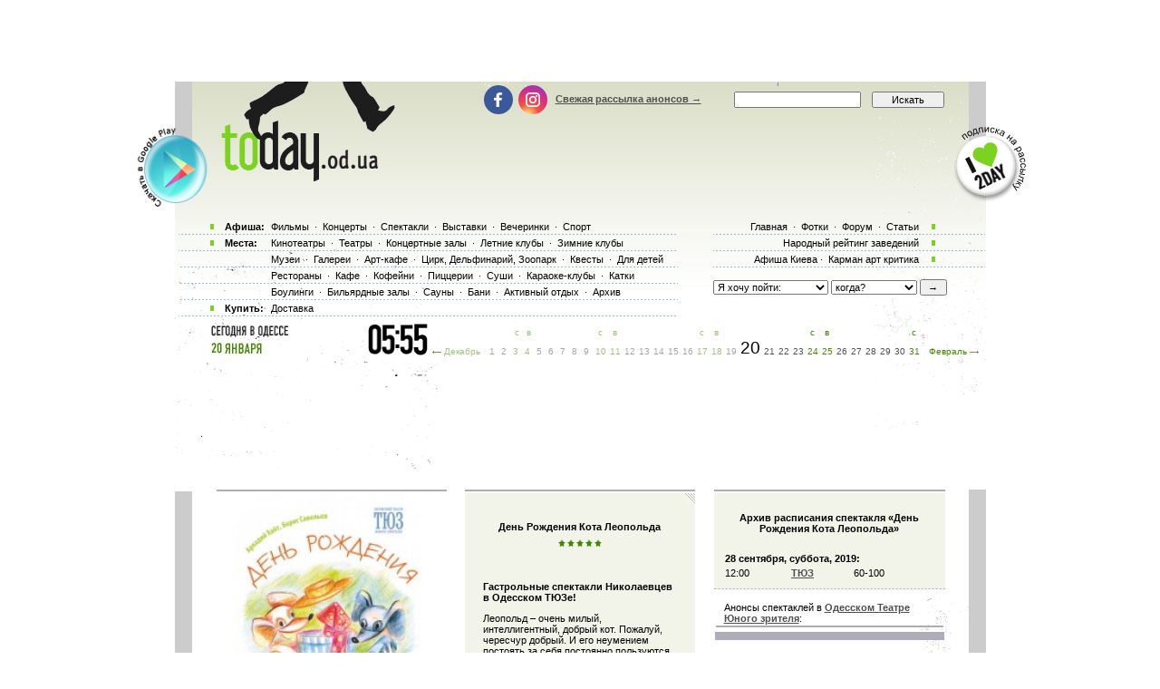

--- FILE ---
content_type: text/html; charset=windows-1251
request_url: http://today.od.ua/den-rogdeniya-kota-leopolda/
body_size: 10952
content:

<!--[if IE]><!DOCTYPE HTML PUBLIC "-//W3C//DTD HTML 4.01//EN"
   "http://www.w3.org/TR/html4/strict.dtd"><![endif]-->
<html>
<head>
<title>Спектакль &laquo;День Рождения Кота Леопольда&raquo; - расписание, рецензия, фотография</title>
<meta name="Description" lang="ru" content="День Рождения Кота Леопольда - рецензия, фотография, анонс, расписание">
<meta name="Keywords" lang="ru" content="День Рождения Кота Леопольда, рецензия, фотография, постер, афиша, анонс, расписание">
<meta http-equiv="Content-Type" content="text/html; charset=utf-8">
<!--<script type="text/javascript" src="//vk.com/js/api/openapi.js?96"></script>-->

<script type="text/javascript">
function preloadpics()
{
  return 1;
}
</script>
<script src="/js/swfobject.js" type="text/javascript"></script>
<link href="/images/skin/green/intlTelInput.css" rel="stylesheet" type="text/css">
<link href="/images/skin/green/style2.css?v=1.001" rel="stylesheet" type="text/css"><link rel="alternate" type="application/rss+xml" title="RSS 2.0" href="/today.xml"/>
<link rel="SHORTCUT ICON" href="/favicon.ico"/>

<!--[if lt IE 7]>
<script src="/js/today-png.js" type="text/javascript">
</script>
<![endif]-->
<!--<script type="text/javascript" src="/js/jquery-1.4.1.min.js"></script>-->

<script type="text/javascript" src="/js/jquery-1.11.3.min.js"></script>
<script src="/js/fancy/jquery.fancybox.pack.js" type="text/javascript"></script>
<script type="text/javascript" src="/js/common.js"></script>
<script type="text/javascript" src="/js/rotate-bnr.js"></script>
<script src="/js/plugins.js" type="text/javascript"></script>
<script src="/js/intlTelInput.min.js" type="text/javascript" charset="utf-8"></script>
<script src="/js/jquery.maskedinput.min.js" type="text/javascript"></script>
<script src="/js/today7.js" type="text/javascript"></script>
<link rel="stylesheet" type="text/css" href="/js/fancy/jquery.fancybox.css" media="all" />


<script type="text/javascript">
	$(".fancybox")
    .fancybox({
        openEffect  : 'none',
        closeEffect : 'none',
        nextEffect  : 'none',
        prevEffect  : 'none',
        padding     : 0,
        autoSize	: false,
        width		: 1280,
        height		: 1024,
        //margin      : [10, 10, 10, 10], // Increase left/right margin
        centerOnScroll : true,
        modal		: false,
        scrolling : 'auto',
		preload   : true
    });
	$(document).ready(function(){
		jQuery("a[rel=gallery-img]").fancybox({
			'transitionIn':'none',
			'transitionOut':'none',
			'titlePosition':'inside',
			'titleFormat': function(title, currentArray, currentIndex, currentOpts) {
				return jQuery("#food_"+currentIndex).html();
			}
		});

        jQuery('.fancyorder').fancybox({
            type:'iframe',
            scrolling:'yes',
            transitionIn:'elastic',
            transitionOut:'elastic',
            onStart: function(){
                console.log(jQuery('.fancybox-iframe').contents().find('img'));
             /*this.width = $('.fancybox-iframe').contents().find('img').css('width');
             this.height = $('.fancybox-iframe').contents().find('img').css('height');*/

             //alert(1);
            },
        'speedIn'       :   600,
        'speedOut'      :   200

        });

	});
</script>
<script type="text/javascript">
var gaJsHost = (("https:" == document.location.protocol) ? "https://ssl." : "http://www.");
document.write(unescape("%3Cscript src='" + gaJsHost + "google-analytics.com/ga.js' type='text/javascript'%3E%3C/script%3E"));
</script>
<script type="text/javascript">
var pageTracker = _gat._getTracker("UA-139448-2");
pageTracker._initData();
pageTracker._trackPageview();
</script>
<script type="text/javascript">
$(document).ready(function(){
		var kol=0;
        jQuery('.close').each(function(){
            jQuery(this).bind('click', function(){
				console.log(1);
				jQuery(this).closest('.papa').hide();

				jQuery.post('/ajax.php',{'hide2':1});
				++kol;
			});
        });
		if (navigator.platform == 'iPad') {
			jQuery('.holder').hide();
			jQuery('.image').show();
		}
		else {
			jQuery('.holder').show();
			jQuery('.image').hide();
		}

 var hasFlash = false;

 try {

   var fo = new ActiveXObject('ShockwaveFlash.ShockwaveFlash');

   if(fo) hasFlash = true;

 }catch(e){

   if(navigator.mimeTypes ["application/x-shockwave-flash"] != undefined) hasFlash = true;

 }

});

function send_close(sender){
    jQuery(sender).closest('.papa').hide();
     jQuery.post('/ajax.php',{'hide':1});

}

</script>
<script>
$(function(){
    jQuery('#rgt').on('click',function(){
		      console.log(1);
			jQuery(this).closest('.banner').hide();
		});
})
</script>


<!-- Global site tag (gtag.js) - Google Ads: 980404150 -->
<script async src="https://www.googletagmanager.com/gtag/js?id=AW-980404150"></script>
<script>
  window.dataLayer = window.dataLayer || [];
  function gtag(){dataLayer.push(arguments);}
  gtag('js', new Date());

  gtag('config', 'AW-980404150');
</script>
<!-- Facebook Pixel Code -->
<script>
  !function(f,b,e,v,n,t,s)
  {if(f.fbq)return;n=f.fbq=function(){n.callMethod?
  n.callMethod.apply(n,arguments):n.queue.push(arguments)};
  if(!f._fbq)f._fbq=n;n.push=n;n.loaded=!0;n.version='2.0';
  n.queue=[];t=b.createElement(e);t.async=!0;
  t.src=v;s=b.getElementsByTagName(e)[0];
  s.parentNode.insertBefore(t,s)}(window, document,'script',
  'https://connect.facebook.net/en_US/fbevents.js');
  fbq('init', '205311286759420');
  fbq('track', 'PageView');
  fbq('track', 'ViewContent');
</script>
<noscript><img height="1" width="1" style="display:none" src="https://www.facebook.com/tr?id=205311286759420&ev=PageView&noscript=1" /></noscript>
<!-- End Facebook Pixel Code -->

</head>

<body onLoad="autoexec(); showTime();" 
      style="background-position:center 80px;"
    >
<!-- <div class="test_button" style="width:10px; height:10px; position:absolute; top:0; right:0;"></div> -->
<!--body onLoad=" autoexec(); showTime();" style="background-position:center 85px;"-->

<!-- ????? ? ????? -->

		<center>
		<table width="895px" cellpadding="0" cellspacing="0">
			<tr>
				<td width="895px" height="63px" align="center" valign="top">
					<div>
						<div class="krut"><script async src="https://pagead2.googlesyndication.com/pagead/js/adsbygoogle.js?client=ca-pub-2647294279068225"
     crossorigin="anonymous"></script>
<!-- ??????? ???? -->
<ins class="adsbygoogle"
     style="display:inline-block;width:728px;height:90px"
     data-ad-client="ca-pub-2647294279068225"
     data-ad-slot="5011451794"></ins>
<script>
     (adsbygoogle = window.adsbygoogle || []).push({});
</script></div>
					</div>
				</td>
			</tr>
		</table>
		</center><!-- .????? ? ?????. -->
<center >
<div class="page-content"  > 
<TABLE width="1005" height=100%>
	<tr>
		<td width=55 valign=top></td>
		<td width=895 style="padding: 0" class="content">
						<!--bigmir)net TOP 100 Part 1-->
			<script type="text/javascript" language="javascript"><!--
			bmN=navigator,bmD=document,bmD.cookie='b=b',i=0,bs=[],bm={v:126748,s:126748,t:6,c:bmD.cookie?1:0,n:Math.round((Math.random()* 1000000)),w:0};
			for(var f=self;f!=f.parent;f=f.parent)bm.w++;
			try{if(bmN.plugins&&bmN.mimeTypes.length&&(x=bmN.plugins['Shockwave Flash']))bm.m=parseInt(x.description.replace(/([a-zA-Z]|\s)+/,''));
			else for(var f=3;f<20;f++)if(eval('new ActiveXObject("ShockwaveFlash.ShockwaveFlash.'+f+'")'))bm.m=f}catch(e){;}
			try{bm.y=bmN.javaEnabled()?1:0}catch(e){;}
			try{bmS=screen;bm.v^=bm.d=bmS.colorDepth||bmS.pixelDepth;bm.v^=bm.r=bmS.width}catch(e){;}
			r=bmD.referrer.slice(7);if(r&&r.split('/')[0]!=window.location.host){bm.f=escape(r);bm.v^=r.length}
			bm.v^=window.location.href.length;for(var x in bm) if(/^[vstcnwmydrf]$/.test(x)) bs[i++]=x+bm[x];
			bmD.write('<img src="http://c.bigmir.net/?'+bs.join('&')+'"  width="0" height="0" border="0" alt="bigmir)net TOP 100" title="bigmir)net TOP 100" />');
			//-->
			</script>
			<noscript><img src="http://c.bigmir.net/?v126748&s126748&t6" width="0" height="0" alt="" title="" border="0" /></noscript>
			<!--bigmir)net TOP 100 Part 1-->
			
			<table width="895" height=100% class="t_b" border=0  cellpadding="0" cellspacing="0">
			
				<tr height=315 colspan=4>
					<td> </td>
				</tr>
				<tr>
					<td>
						<div style="padding-top: 15px"><table width="100%" cellpadding="0" cellspacing="0"><tr><td colspan=4><div class="krut"><script async src="https://pagead2.googlesyndication.com/pagead/js/adsbygoogle.js?client=ca-pub-2647294279068225"
     crossorigin="anonymous"></script>
<!-- ??????? ???? -->
<ins class="adsbygoogle"
     style="display:inline-block;width:728px;height:90px"
     data-ad-client="ca-pub-2647294279068225"
     data-ad-slot="5011451794"></ins>
<script>
     (adsbygoogle = window.adsbygoogle || []).push({});
</script></div></td></tr>
<tr height=30 colspan=4><td> </td></tr></table></div> 
					</td>
				</tr>
				<tr>
					<td colspan="4" width="895" height=100% class=t_c>

						<table width=895 height=100% cellpadding=0>
							<tr>
								<td width=19 valign=top bgcolor=#CCCCCC>
									<table width=19 height=0>
										<tr>
											<td height=0 width=19 bgcolor=white></td>
										</tr>
										<tr>
										<td></td>
										</tr>
									</table>
								</td>
								<td width=857 valign=top class="main-content">
									<!-- google_ad_section_start -->
<script>
var widesize=530;
</script>

<table width="857" border=0 cellpadding="0" cellspacing="0">
    <tr>
	<td width="27">&nbsp;</td>
	<td width="254" valign=top><table cellpadding=0 cellspacing=0 border=0 width=254><tr><td height="4"><img src=/images/kolonka_line.gif width=254 height=4 alt=""></td></tr><tr><td><a href=/actionphoto/55071 title='День Рождения Кота Леопольда. Кликните чтобы увеличить' border=0><img src=/actions/55071_254.jpg alt='День Рождения Кота Леопольда' width=254 border=0></a></td></tr><tr><td width="254" height="11"><img width=254 height=11 src=/images/line2.gif></td></tr><tr><td class=event_cell>
<script>
function showstars(t,id)
{
 if (t>=1) a='full'; else a='empty';
 if (t>=2) b='full'; else b='empty';
 if (t>=3) c='full'; else c='empty';
 if (t>=4) d='full'; else d='empty';
 if (t>=4.4) e='full'; else e='empty';

 document.write("<table width=50><tr>");
 document.write("<td width=10><a title='Поставить оценку 1' href='javascript:recWindow("+id+",1);this.blur();'><img alt='Поставить оценку 1' src=/images/skin/green/star_"+a+".gif width=9 height=9></a></td>");
 document.write("<td width=10><a title='Поставить оценку 2' href='javascript:recWindow("+id+",2);this.blur();'><img alt='Поставить оценку 2' src=/images/skin/green/star_"+b+".gif width=9 height=9></a></td>");
 document.write("<td width=10><a title='Поставить оценку 3' href='javascript:recWindow("+id+",3);this.blur();'><img alt='Поставить оценку 3' src=/images/skin/green/star_"+c+".gif width=9 height=9></a></td>");
 document.write("<td width=10><a title='Поставить оценку 4' href='javascript:recWindow("+id+",4);this.blur();'><img alt='Поставить оценку 4' src=/images/skin/green/star_"+d+".gif width=9 height=9></a></td>");
 document.write("<td width=10><a title='Поставить оценку 5' href='javascript:recWindow("+id+",5);this.blur();'><img alt='Поставить оценку 5' src=/images/skin/green/star_"+e+".gif width=9 height=9></a></td></tr></table>");
}

</script>Оцените спектакль <b>День Рождения Кота Леопольда</b>: <script>
 showstars(5,55071);
</script><br></td></tr><tr><td width="254" height="11"><img width=254 height=11 src=/images/line2.gif></td></tr><tr><td height=15> </td></tr><tr><td height="4"><img src=/images/kolonka_line.gif width=254 height=4 alt=""></td></tr><tr><td class=event_cell><a rel="nofollow" href=/createfotofolder/action/55071>Разместить здесь свои фотографии с спектакля &laquo;День Рождения Кота Леопольда&raquo;</a><br></td></tr><tr><td width="255" height="11"><img width=255 height=11 src=/images/line2.gif></td></tr>	<tr><td height="2px"></td></tr>
	<tr><td height="4"><img width="100%" height="4" alt="" src="/images/kolonka_line.gif"></td></tr>
	<tr><td height=5 style="background-color: #F2F4EA"></td></tr>
	<tr><td style="background-color: #F2F4EA; text-align: center">
	<noindex><a href="http://twitter.com/share" class="twitter-share-button" data-count="horizontal">Tweet</a><script type="text/javascript" src="http://platform.twitter.com/widgets.js"></script></noindex>
	<noindex><a href="http://www.facebook.com/sharer.php?u=http://www.today.od.ua/den-rogdeniya-kota-leopolda/&t=" rel="nofollow" target="_blank"><img src="/images/fb.png" title="Поделиться в Facebook" width="20" height="20"></a></noindex>
	<noindex><a href="http://vkontakte.ru/share.php?url=http://www.today.od.ua/den-rogdeniya-kota-leopolda/&title=" target="_blank" rel="nofollow"><img src="/images/vk.png" width="20" height="20" title="Поделиться вКонтакте"></a></noindex>
	</td></tr>
	<tr><td height=5 style="background-color: #F2F4EA"></td></tr>
	<tr><td height="4"><img width="100%" height="4" alt="" src="/images/kolonka_line.gif"></td></tr></table></td>

	<td width="20">&nbsp;</td>

	<td width="254" valign=top><div id=textcontent style="z-index:10;"><table width=100% cellpadding=0 cellspacing=0>
	<tr><td height="4"><img src=/images/kolonka_line.gif width=100% height=4 alt=""></td></tr>
	<tr><td class=event_cell3><div style='width:100%;text-align:right;'><a href=javascript:togglewide()><img src=/images/resize.gif></a></div><table width=100% cellpadding=20 cellspacing=0 border=0><tr><td><center><h1>День Рождения Кота Леопольда</h1><script>
 showstars(5,55071);
</script><br><br></center><div id=textsize style='font-size:11px'><br><strong>Гастрольные спектакли Николаевцев в&nbsp;Одесском ТЮЗе!</strong><p>Леопольд –&nbsp;очень милый, интеллигентный, добрый кот. Пожалуй, чересчур добрый. И&nbsp;его&nbsp;неумением постоять за&nbsp;себя постоянно пользуются два&nbsp;мышонка, которые совсем не&nbsp;умеют дружить и&nbsp;делают всем пакости.<p>Но вот&nbsp;Леопольд вызывает на&nbsp;помощь врача! И&nbsp;врач прописывает ему&nbsp;страшное лекарство –&nbsp;«Озверин».<p>Спектакль идет на&nbsp;русском языке. </div></td></tr></table><div style="width:100%;text-align:right;"><a href=javascript:togglewide()><img src=/images/resizebot.gif></a></div></td></tr><tr><td width=100% height="11"><img width=100% height=11 src=/images/line2.gif></td></tr>
	<tr><td></td></tr></table></div><div id=karkas style="width:254px;height:1px;"></div></td>

	<td width="21">&nbsp;</td>
	<td width="255" valign=top>
	<table width=255 cellpadding=0 cellspacing=0><tr><td height="4"><img src=/images/kolonka_line.gif width=255 height=4 alt=""></td></tr>
	<tr><td class=event_cell3><br><center><h2>Архив расписания спектакля &laquo;День Рождения Кота Леопольда&raquo;</h2><table width=254 cellpadding=10 cellspacing=0 border=0><tr><td><table cellpadding=2 cellspacing=2 border=0 width=234 style='font-size:10px'><!--CHECKBOMZA--><tr><td colspan=3><b>28 сентября, суббота, 2019:</b></td></tr><tr><td> 12:00 </td><td> <a href=/Teatr_yunogo_zritelya_im__Y__Oleshi/><b>ТЮЗ</b></a></td><td> 60-100</td></tr></table></td></tr></table><tr><td><table><tr><Td>
<Table style='font-size:11px;'><tr><td style='padding-left:10px;height:30px' colspan=2><br>Анонсы спектаклей в <a href=/Teatr_yunogo_zritelya_im__Y__Oleshi>Одесском Театре Юного зрителя</a>:</td></tr><tr><Td colspan=2><img width=254 height=2 src=/images/line2.gif></td></tr></Table></td></tr><tr><td height="11"><img width=254 height=11 src=/images/line2.gif></td></tr><tr><td height="16">&nbsp;</td></tr></table></td></tr><tr><td width=254 height=20 class=event_cell style='background-color:white;'> В других <a href=/places/theatre/>театрах Одессы</a>:</td></tr></td></tr><tr><td colspan=6 height=40 valign=bottom><a name=otz></a><img src=/images/otzyvy.gif alt="Отзывы о спектакле День Рождения Кота Леопольда"></td></tr>
	 <tr><td colspan=7 height=3> </td></tr>
     <tr><td width=100% valign=top><table cellpadding=0 cellspacing=0 border=0 width=100%><tr><td height=4><img src=/images/kolonka_line.gif width=100% height=4 alt=''></td></tr><tr><td class=event_cell2 height=60 align=middle>Ваш отзыв о спектакле <strong>День Рождения Кота Леопольда</strong> будет первым</td></tr><tr><td width=100% height=11><img width=100% height=11 src=/images/line2.gif></td></tr></table><table cellpadding=0 cellspacing=0 border=0 width=100%>
<tr><td class=event_cell>
<form action=/index.php method=post>
<input type=hidden name=form value=1>
<input type=hidden name=action value=action>
<input type=hidden name=id value=55071>
<input type=hidden name=forum value=>
<input type=hidden name=day value=20473>
<input type=hidden name=sub1 value=>
<input type=hidden name=sub2 value=>
<input type=hidden name=sub3 value=>
<input type=hidden name=notspam2 value=0 id=notspam3>
<input type=hidden name=wait value=1>

<script>
 document.getElementById('notspam3').value=42;
</script>

Укажите ваш е-мейл, мы сообщим об отзывах когда их кто-то напишет здесь:<br><br><input type=text name=uemail value='' class=s3><br><br><input type=submit class=s3 value='Отправить'>
</td></tr>
<tr><td width=100% height=11><img width=100% height=11 src=/images/line2.gif></td></tr></table></form></td></tr>
	 <tr><td colspan=3 width=100% valign=top><div id=gb228></div>

<script>
	document.getElementById('gb228').innerHTML='<fo'+'rm action=/index.php method=post><table cellpadding=0 cellspacing=0 border=0 width=100%><tr><td height=4><img src=/images/kolonka_line.gif width=100% height=4 alt=""></td></tr><tr><td class=event_cell height=330><input type=hidden name=form value=1><input type=hidden name=action value=action><input type=hidden name=id value=55071><input type=hidden name=forum value=><input type=hidden name=day value=20473><input type=hidden name=returl value=""><input type=hidden name=sub1 value=><input type=hidden name=sub2 value=><input type=hidden name=sub3 value=><input type=hidden name=notspam2 value=0 id=notspam2><input type=hidden name=notspam3 value="2ea1b4a79f0e777301a3bf5c363aac70"><table><tr><td width=80 height=35><b>Ваше имя:</b></td><td> <input type=text name=uname id=uname class=sname></td></tr></table><b>Отзыв о спектакле <strong>День Рождения Кота Леопольда</strong>:<br><textarea name=gbooktext wrap=virtual dir=ltr style="font-family:Tahoma,Arial,sans-serif,helvetica;font-size:11px;height:200px;width:214px"></textarea><br><br>Е-мейл, если хотите получать уведомления об ответах:<br><input type=text name=uemail value="" class=s3><br><br><input type=submit class=s3 value="Отправить"></td></tr><tr><td width=100% height=11><img width=100% height=11 src=/images/line2.gif></td></tr></table></form>';
 	document.getElementById('notspam2').value='527';
</script></td></tr></table></td><td width="26" >&nbsp;</td>
	</tr>
	</table><!-- google_ad_section_end --><!--0.012297868728638-->										<table width=850 height=8><tr><td> </td></tr></table>
								 </td>
								 <td width=19 valign=top bgcolor=#CCCCCC>
									<table width=19 height=0 cellpadding=0 cellspacing=0>
										<tr>
											<td height=0 width=19 bgcolor=white> </td>
										</tr>
									</table>
								 </td>
							</tr>
						</table>
					</td>
				</tr>
				<tr class="footer-block">
					<td colspan="4">
						<div class="footer-table">
							<noindex>
	<div class="footer-menu">
		<div class="footer-columns">
			<div class="footer-column column1">
				<div class="footer-title"><a href="/" class="footer-logo">today.od.ua</a></div>
				<div class="other-sites">
					Найти нас в другом городе
					<div class="other-sites-select">
						<a href="#" class="other-sites-toggle">Одесса</a>
						<ul class="other-sites-list">
							<li class="other-sites-item"><a href="http://today.kiev.ua/">Киев</a></li>
						</ul>
					</div>
				</div>
				<a href="https://webworkshop.net/psd-to-html5-css3/" target="_blank">PSD to HTML Conversion</a>
			</div>
			<div class="footer-column">
				<div class="footer-title">Информация</div>
				<ul class="footer-links">
					<li class="footer-links-item"><a href="/">Для организаторов</a></li>
					<li class="footer-links-item"><a href="/">Пользовательское соглашение</a></li>
					<li class="footer-links-item"><a href="/partners">Наши партнеры</a></li>
					<li class="footer-links-item"><a href="/logo">Наш логотип</a></li>
				</ul>
			</div>
			<div class="footer-column">
				<div class="footer-title">Сервисы</div>
				<ul class="footer-links">
					<li class="footer-links-item"><a href="/sendaction/">Добавить анонс</a></li>
					<li class="footer-links-item"><a href="/sendplace/">Добавить заведение</a></li>
					<li class="footer-links-item"><a href="/order/">Покупка билетов</a></li>
					<li class="footer-links-item"><a href="/adplace/">Дополнительно для заведений</a></li>
				</ul>
			</div>
			<div class="footer-column">
				<div class="footer-title">О сайте</div>
				<ul class="footer-links">
					<li class="footer-links-item"><a href="/">Главная страница</a></li>
					<li class="footer-links-item"><a href="/rekl">Реклама на сайте</a></li>
					<li class="footer-links-item"><a href="/Kniga_Galob">Книга жалоб</a></li>
				</ul>
			</div>
		</div>
	</div>

	<div class="footer-bottom">
		<div class="footer-bottom-cell cell1">
				<ul class="footer-socials socials">
					<li class="socials-item"><a class="socials-link fb-link" onclick="return !window.open(this.href)" href="https://www.facebook.com/todayodua/"> </a></li> 
					<li class="socials-item"><a class="socials-link inst-link" onclick="return !window.open(this.href)" href="https://www.instagram.com/instodayodua/"> </a></li>
				</ul>
		</div>
		<div class="footer-bottom-cell">
			<div class="apps">
				<a href="https://play.google.com/store/apps/details?id=com.kvest.odessatoday&hl=ru" target="_blanc" class="apps-button google-play-button"></a>
				<a href="#" class="apps-button app-store-button" style="display: none;"></a>
			</div>
		</div>
		<div class="footer-bottom-cell cell3">
			<a href="mailto:tomorrow@today.od.ua" class="footer-mail">tomorrow@today.od.ua</a>
		</div>
	</div>
	<script>
        (function(w,d,u){
                var s=d.createElement('script');s.async=true;s.src=u+'?'+(Date.now()/60000|0);
                var h=d.getElementsByTagName('script')[0];h.parentNode.insertBefore(s,h);
        })(window,document,'https://cdn.bitrix24.ua/b2543295/crm/site_button/loader_2_xpuff4.js');
</script>

</noindex><br>
						</div>
					</td>
				</tr>
			</table>
		</td>
		<td width=55 valign=top> </td>
	</tr>
</table>


<div style='position:absolute;top:0px;bottom:0px;left:0px;width:100%;z-index:5;height:295'>
<table width=1005 cellpadding=0 cellspacing=0 height=295>
<tr>
	<td width=55 valign=top></td>
	<td width=895 valign=top>
		<table width=895 cellpadding=0 cellspacing=0>
	    <tr>
	    	<TD width=44 height="111" align=left valign=top></TD>
	    	<TD width=274 height=111 valign=top><a class=nyLogo title='Афиша Одессы' href=/><img border=0 src="/images/t.gif" alt="Афиша Одессы" width=192 height=109></a></TD>
	    	<TD width=530 height=150 colspan=2 valign=top align=right>
	    		<form action=/index.php method=get style='display:inline;'>
						<TABle>
							<tr>
								<td width=274 valign=middle align=left style="height: 34px; padding-top: 8px;">
									<ul class="header-socials socials">
										<li class="socials-item"><a class="socials-link fb-link" onclick="return !window.open(this.href)" href="https://www.facebook.com/todayodua/"> </a></li><!-- 
										--><li class="socials-item"><a class="socials-link inst-link" onclick="return !window.open(this.href)" href="https://www.instagram.com/instodayodua/"> </a></li>
									</ul>
									<!--login-->
									<a href=/subscribe>Свежая рассылка анонсов &#8594;</a> 								<!--endlogin--> 
								</td>
								<td width=150 valign=middle height=27 style="padding-top: 8px;"><input style='width:140px;' type=search name=searchstr class=s5>&nbsp; </td>
								<td width=83 valign=middle style="padding-top: 8px;"><input class=s55 type=submit value=Искать></td>
							</tr> 	
							<tr>
								<td height=81 colspan=4 align=right valign=top style='padding-top:10px;'></td>
							</tr>
	 					</TABle>
					</form>  
	    	</TD>
	    	<TD width=45></TD>
	    </tr>
	    <tr>
		    <td colspan=5 valign=top>
					<table>
						<tr>
							<td valign=top width=568>
								<table style="position:relative">
									<tr>
										<td width=100% height="18" class="link_text2 pbot">	
											<table>
												<tr>
													<td style='font-weight:bold;width:46px;'>Афиша:</td>
													<td>
													<a href=/kino/ class=top_link title='репертуар кинотеатров Одессы'>Фильмы</a> &middot;
													<a href=/koncerty/ class=top_link title='Концерты в Одессе'>Концерты</a> &middot;
													<a href=/spektakly/ class=top_link title='спектакли театров Одессы'>Спектакли</a> &middot;
													<a href=/vystavki/ class=top_link title='Выставки в Одессе'>Выставки</a> &middot;
													<a href=/vecherinki/ class=top_link title='Вечеринки Одессы'>Вечеринки</a> &middot;
													<!--<a href=/festival/ class=top_link title='Фестивали Одессы'>Фестивали</a> &middot;-->
													<a href=/sport/ class=top_link title='Афиша спорта г. Одесса'>Спорт</a>													</td>
												</tr>
											</table>
										</td>
									</tr>
		        			<tr>
		        				<td class="link_text2">	
											<table>
												<tr>
													<td style='font-weight:bold;width:46px;'>Места:</td>
													<td>
													<a href=/places/cinema/ class=top_link title='Кинотеатры Одессы'>Кинотеатры</a> &middot;
													<a href=/places/theatre/ class=top_link title='Театры Одессы'>Театры</a> &middot;
													<a href=/places/hall/ class=top_link title=''>Концертные залы</a> &middot;
													<a href=/places/summerclub/ class=top_link title='Ночные клубы Одессы у моря'>Летние клубы</a> &middot;
													<a href=/places/winterclub/ class=top_link title='Зимние ночные клубы Одессы'>Зимние клубы</a> 
													</td>
												</tr>
											</table>
										</td>
									</tr>
									<tr>
										<td class="link_text4">
											<table>
												<tr>
													<td style='width:46px;'></td>
													<td>
													<a href=/places/museum/ class=top_link title='Музеи Одессы'>Музеи</a> &middot;
													<a href=/places/gallery/ class=top_link title='Галереи Одессы'>Галереи</a> &middot;
													<a href=/places/artcafe/ class=top_link title='Арт-кафе Одессы'>Арт-кафе</a> &middot;
													<a href=/places/kids/ class=top_link title='Одесский цирк и дельфинарий Немо'>Цирк, Дельфинарий, Зоопарк</a> &middot;
													<a href=/places/quest/ class=top_link title='Квесты в Одессе'>Квесты</a> &middot;
													<span style="display: inline-block; margin-right: -20px;"><a href=/places/dlya_detei/ class=top_link title='Для детей в Одессе'>Для детей</a></span>
													</td>
												</tr>
											</table> 
										</td>
									</tr>
									<tr>
										<td class="link_text4">
											<table>
												<tr>
													<td style='width:46px;'></td>
													<td>	
													<a href=/places/restoraunt/ class=top_link title='Рестораны Одессы'>Рестораны</a> &middot;
													<a href=/places/cafe/ class=top_link title='Одесские кафе'>Кафе</a> &middot;
													<a href=/places/kofejni/ class=top_link title='Одесские кофейни'>Кофейни</a> &middot;
													<a href=/places/pizza/ class=top_link title='Одесские пиццерии'>Пиццерии</a> &middot;
													<a href=/places/sushi/ class=top_link title='Одесские суши-бары и суши-рестораны'>Суши</a> &middot;
													<a href=/places/karaoke/ class=top_link title='Одесские караоке-клубы'>Караоке-клубы</a> &middot;
													<a href=/places/katki/ class=top_link title='Ледовые катки в Одессе'>Катки</a> 
													</td>
												</tr>
											</table> 
										</td>
									</tr>
									<tr>
										<td class="link_text4">    
											<table>
												<tr>
													<td style='width:46px;'></td>
													<td>
													<a href=/places/bouling/ class=top_link title='Боулинги Одессы'>Боулинги</a> &middot;
													<a href=/places/billiard/ class=top_link title='Бильярдные залы Одессы'>Бильярдные залы</a> &middot;
													<a href=/places/sauni/ class=top_link title='Сауны Одессы'>Сауны</a> &middot;
													<a href=/places/bani/ class=top_link title='Одесские бани'>Бани</a> &middot;
													<a href=/places/activnii-otdih/ class=top_link title='Активный отдых в Одессе'>Активный отдых</a> &middot;
													<a href=/places/archive/ class=top_link title='Закрывшиеся одесские заведения'>Архив</a> 
													</td>
												</tr>
											</table> 
										</td>
									</tr>	
									<tr>
										<td class="link_text2 pbot">
											<table>
												<tr>
													<td style='font-weight:bold;width:46px;'>Купить:</td>
													<td>
													<a href=/places/dostavka class=top_link title='Доставка по Одессе'>Доставка</a> 
													 </span>
													</td>
												</tr>
											</table>
										</td>
									</tr>
								</table>
							</td>
							<td style='padding-left:20px;vertical-align:top;'>
								<table>
									<tr>
										<td class="link_text3">
											<a href=/ class=top_link title='Афиша Одессы'>Главная</a> &middot;
											<a href=/photos/ class=top_link title='Фотографии Одессы и фото вечеринок'>Фотки</a> &middot;
											<a href=/forum/ class=top_link title='Форум Одессы'>Форум</a> &middot;
											<a href=/allreviews/ class=top_link title='Афиша и рецензии Одессы'>Статьи</a>										</td>
									</tr>
									<tr>
										<td class="link_text3">
										<a href=/ratings/ class=top_link title='Рейтинг развлечений Одессы'>Народный рейтинг заведений</a></td>
									</tr>
														
									<tr>
										<td class="link_text3">
											<!--?  toplink("redirect.php?url=http://reklama-holding.com.ua/about_holding/news/29/","Народное Признание",-1001,'Народное Признание'); ?>&middot;-->
										 	<a title="Афиша Киева" class="top_link" href="http://today.kiev.ua" target="_blank">Афиша Киева</a>&middot;
										 	<a href=/kritik/ class=top_link title='Статьи Уты Кильтер'>Карман арт критика</a>										</td>
									</tr>
									<tr>
										<td>
											<br/>
											<form action=/index.php method=get style='margin:0;'>
<table cellpadding=0 cellspacing=0><tr>
<td>
<select name=where class=s style='width:127px'>
<option value=-1>Я хочу пойти:</option>
<option value=-2></option>
<option value=1>в кино</option>
<option value=2>в театр</option>
<option value=6>на вечеринку в клуб</option>
<option value=3>на концерт</option>
<option value=7>на выставку</option>
<option value=9>в цирк или дельфинарий</option>
<option value=5>на стадион</option>
<option value=10>в музей</option>
<option value=11>в ресторан</option>
<option value=16>на семинары, тренинги</option>
</select>&nbsp;</td>

<td>
<select name=when class=s2 style='width:95px;'>
<option value=0>когда?</option>
<option value=0></option>
<option value=0>сегодня</option>
<option value=1>завтра</option>
<option value=2>22 января, четверг</option>
<option value=3>23 января, пятница</option>
<option value=4>24 января, суббота</option>
<option value=5>25 января, воскресенье</option>
<option value=6>26 января, понедельник</option>
</select>&nbsp;</td>
<td>
<input type=submit value='&rarr;' class=s5
 style='width:30px;'>
</td></tr>
</table>
</form><br/>
										</td>
									</tr>
								</table>
							</td>
						</tr>
					</table>
		    </td>
	    </tr>
			    
			<tr height=40>
			  <td></td>
			  <td valign=bottom>		    
			    <table>
			    	<tr>
			    		<td style='padding-right:80px;'>
						    <a href=/today>
									<img style='padding-bottom:6px;' border=0 src="/images/calendar_06.gif" width="103" height="14" alt="Вся афиша Одессы на СЕГОДНЯ"></a>
									<br/><table cellpadding=0 cellspacing=1 border=0><tr>
<td valign=middle><img width=6 height=11 src=/images/skin/green/date/2.gif></td><td valign=middle><img width=6 height=12 src=/images/skin/green/date/0.gif></td><td>&nbsp;</td><td valign=middle><img width=41 height=12 src=/images/skin/green/date/jan.gif></td><td>&nbsp;</td></tr></table>							</td>
							<td><table cellpadding=0 cellspacing=1 border=0><tr>
 <td><img src=/images/time/0.gif name=timea id=timea></td><td><img src=/images/time/7.gif name=timeb></td><td><img src=/images/time/dvoetochie.gif></td><td><img src=/images/time/5.gif name=timec></td><td><img src=/images/time/5.gif name=timed></td></tr></table></td>
						</tr>
					</table>
			  </td>
			  <td class=dn1td colspan=4 valign=bottom style='padding-top:10px;'>  
					<noindex><table width="570" height="33" cellpadding="0" cellspacing="0" id=caltable><tr><td height=9></td><td>&nbsp;</td><td>&nbsp;</td><td class=dn2o>с</td><td class=dn2o>в</td><td>&nbsp;</td><td>&nbsp;</td><td>&nbsp;</td><td>&nbsp;</td><td>&nbsp;</td><td class=dn2o>с</td><td class=dn2o>в</td><td>&nbsp;</td><td>&nbsp;</td><td>&nbsp;</td><td>&nbsp;</td><td>&nbsp;</td><td class=dn2o>с</td><td class=dn2o>в</td><td>&nbsp;</td><td>&nbsp;</td><td>&nbsp;</td><td>&nbsp;</td><td>&nbsp;</td><td class=dn2>с</td><td class=dn2>в</td><td>&nbsp;</td><td>&nbsp;</td><td>&nbsp;</td><td>&nbsp;</td><td>&nbsp;</td><td class=dn2>с</td><td></td><td rowspan=2 height=33>&nbsp;</td></tr><tr><td><a rel='nofollow' style='padding-right:6px;' class='dn2o prev-month' href=/main/31/12>Декабрь</a></td><td><a href=/main/1/1 rel='nofollow' class=dn1o>1&nbsp;</a></td><td><a href=/main/2/1 rel='nofollow' class=dn1o>2&nbsp;</a></td><td><a href=/main/3/1 rel='nofollow' class=dn2o>3&nbsp;</a></td><td><a href=/main/4/1 rel='nofollow' class=dn2o>4&nbsp;</a></td><td><a href=/main/5/1 rel='nofollow' class=dn1o>5&nbsp;</a></td><td><a href=/main/6/1 rel='nofollow' class=dn1o>6&nbsp;</a></td><td><a href=/main/7/1 rel='nofollow' class=dn1o>7&nbsp;</a></td><td><a href=/main/8/1 rel='nofollow' class=dn1o>8&nbsp;</a></td><td><a href=/main/9/1 rel='nofollow' class=dn1o>9&nbsp;</a></td><td><a href=/main/10/1 rel='nofollow' class=dn2o>10</a></td><td><a href=/main/11/1 rel='nofollow' class=dn2o>11</a></td><td><a href=/main/12/1 rel='nofollow' class=dn1o>12</a></td><td><a href=/main/13/1 rel='nofollow' class=dn1o>13</a></td><td><a href=/main/14/1 rel='nofollow' class=dn1o>14</a></td><td><a href=/main/15/1 rel='nofollow' class=dn1o>15</a></td><td><a href=/main/16/1 rel='nofollow' class=dn1o>16</a></td><td><a href=/main/17/1 rel='nofollow' class=dn2o>17</a></td><td><a href=/main/18/1 rel='nofollow' class=dn2o>18</a></td><td><a href=/main/19/1 rel='nofollow' class=dn1o>19</a></td><td class=bigday>20</td><td><a href=/main/21/1 rel='nofollow' class=dn1>21</a></td><td><a href=/main/22/1 rel='nofollow' class=dn1>22</a></td><td><a href=/main/23/1 rel='nofollow' class=dn1>23</a></td><td><a href=/main/24/1 rel='nofollow' class=dn2>24</a></td><td><a href=/main/25/1 rel='nofollow' class=dn2>25</a></td><td><a href=/main/26/1 rel='nofollow' class=dn1>26</a></td><td><a href=/main/27/1 rel='nofollow' class=dn1>27</a></td><td><a href=/main/28/1 rel='nofollow' class=dn1>28</a></td><td><a href=/main/29/1 rel='nofollow' class=dn1>29</a></td><td><a href=/main/30/1 rel='nofollow' class=dn1>30</a></td><td><a href=/main/31/1 rel='nofollow' class=dn2>31</a></td><td><a class='dn2 next-month' rel='nofollow' style='padding-left:6px;' href=/main/1/2> Февраль </a></td></tr></table></noindex>			  </td>
			</tr>		    
			<tr>
			  <td colspan=5  height="32">&nbsp;
			</tr> 		
			    
		</table>
	</td>
</tr>
</table>
</div>


 <div style='position: absolute; left:50%; z-index:112; width:83px; top:50px; height:83px; margin-left:410px;' class='head-circle'><a href="/redirect.php?url=http://today.od.ua/subscribe/" border="0" target="_blank">
						<img alt="Еженедельная рассылка анонсов" src="/banners/39.png" width="80" height="83" border="0">
					</a>
<!--[if lt IE 7]>
<script language="JavaScript">
correctPNG();
</script>
<![endif]--></div>


 <div style='position: absolute; left:0px; z-index:112; width:83px; top:50px; height:83px; margin-left:10px;' class='head-circle'><a href="/redirect.php?url=http://play.google.com/store/apps/details?id=com.kvest.odessatoday" border="0" target="_blank">
						<img alt="" src="/banners/478-3.png" width="90" height="90" border="0">
					</a>
<!--[if lt IE 7]>
<script language="JavaScript">
correctPNG();
</script>
<![endif]--></div>

<div id='popupdiv' style='display:none;position:absolute;z-index:10000;'></div>
<!--[if lte IE 6]><script type="text/javascript" src="http://ie6.od.ua/ie6fuck.js"></script><![endif]--> <!--
<i1mg src=http://misto.odessa.ua/opros/tak.php?id=223&gol=2 width=1 height=1>
<div style='z-index:1050; position: absolute; top:315px; height:80px; width:100%; left:0;'>
</div>
<center><a href=http://today.od.ua/redirect.php?url=http://www.fxclub.org/filials_odessa_reg/?from=ukr65><img src=/images/t.gif width=895 height=80></a>
</div>
-->
<div style="display:none">
	<div id="popup" >
		<div class="popup-content">
			<div class="namber">
				<label>??? ?????????? ???????</label>
				<input class="tel" id="phone_number" type="text" />
			</div>
			<div class="input-holder">
				<input class="sub" type="submit" id="order_send" value="??" />
				<input class="btn close_box" type="button" value="??????" />
			</div>
		</div>
	</div>
</div>
<script>
$(document).ready(function(){
	var ww = window.innerWidth || document.documentElement.clientWidth || document.body.clientWidth;
	if(ww > 1300){jQuery(".banner_right").show();}else{jQuery(".banner_right").hide();}
	if(ww > 1300){jQuery(".banner_left").show();}else{jQuery(".banner_left").hide();}
	if (ww < 1420){
		jQuery(".banner_right").css({"left": "inherit", "right": "5px"});
		jQuery(".banner_left").css({"right": "inherit", "left": "5px"});
	}else{
		jQuery(".banner_right").css({"left": (ww+1000)/2, "right":"inherit"});
		jQuery(".banner_left").css({"right": (ww+1000)/2, "left":"inherit"});
	}
	if(ww >= 1280){jQuery(".bnr-2").css("display", "block")}
	if(ww >= 1280){jQuery(".bnr-1").css("display", "block")}
});
var hasFlash = false;
try
{
	var fo = new ActiveXObject('ShockwaveFlash.ShockwaveFlash');
	if(fo) hasFlash = true;
}catch(e){
	if(navigator.mimeTypes ["application/x-shockwave-flash"] != undefined) hasFlash = true;
}
$(window).resize(function(){
	var ww = window.innerWidth || document.documentElement.clientWidth || document.body.clientWidth;
            console.log(ww);
	if(ww > 1300){$(".banner_right").show();}else{$(".banner_right").hide();}
	if(ww > 1300){$(".banner_left").show();}else{$(".banner_left").hide();}
	if (ww < 1420){
		$(".banner_right").css({"left": "inherit", "right": "5px"});
		$(".banner_left").css({"right": "inherit", "left": "5px"});
	}else{
		$(".banner_right").css({"left": (ww+1000)/2, "right":"inherit"});
		$(".banner_left").css({"right": (ww+1000)/2, "left":"inherit"});
	}
	if(ww >= 1280){$(".bnr-2").css("display", "block")}
	if(ww >= 1280){$(".bnr-1").css("display", "block")}
});</script>
<div class="banner_left papa" style="position: fixed; left: inherit; right: 1460px; top: 210px;">
	<div class="image">
	</div>
	<div class="holder">
			</div>
</div>
<div class="banner_right papa" style="position: fixed; right: inherit; left: 1460px; top: 210px;">
	<div class="image">
	</div>
	<div class="holder">
			</div>
</div>
<div id="banner-clean"></div>
</body>

</html><!-- 0.016507863998413 -->

--- FILE ---
content_type: text/html; charset=utf-8
request_url: https://www.google.com/recaptcha/api2/aframe
body_size: 179
content:
<!DOCTYPE HTML><html><head><meta http-equiv="content-type" content="text/html; charset=UTF-8"></head><body><script nonce="nrkuel2O1ukfDLphg64tCw">/** Anti-fraud and anti-abuse applications only. See google.com/recaptcha */ try{var clients={'sodar':'https://pagead2.googlesyndication.com/pagead/sodar?'};window.addEventListener("message",function(a){try{if(a.source===window.parent){var b=JSON.parse(a.data);var c=clients[b['id']];if(c){var d=document.createElement('img');d.src=c+b['params']+'&rc='+(localStorage.getItem("rc::a")?sessionStorage.getItem("rc::b"):"");window.document.body.appendChild(d);sessionStorage.setItem("rc::e",parseInt(sessionStorage.getItem("rc::e")||0)+1);localStorage.setItem("rc::h",'1768888542076');}}}catch(b){}});window.parent.postMessage("_grecaptcha_ready", "*");}catch(b){}</script></body></html>